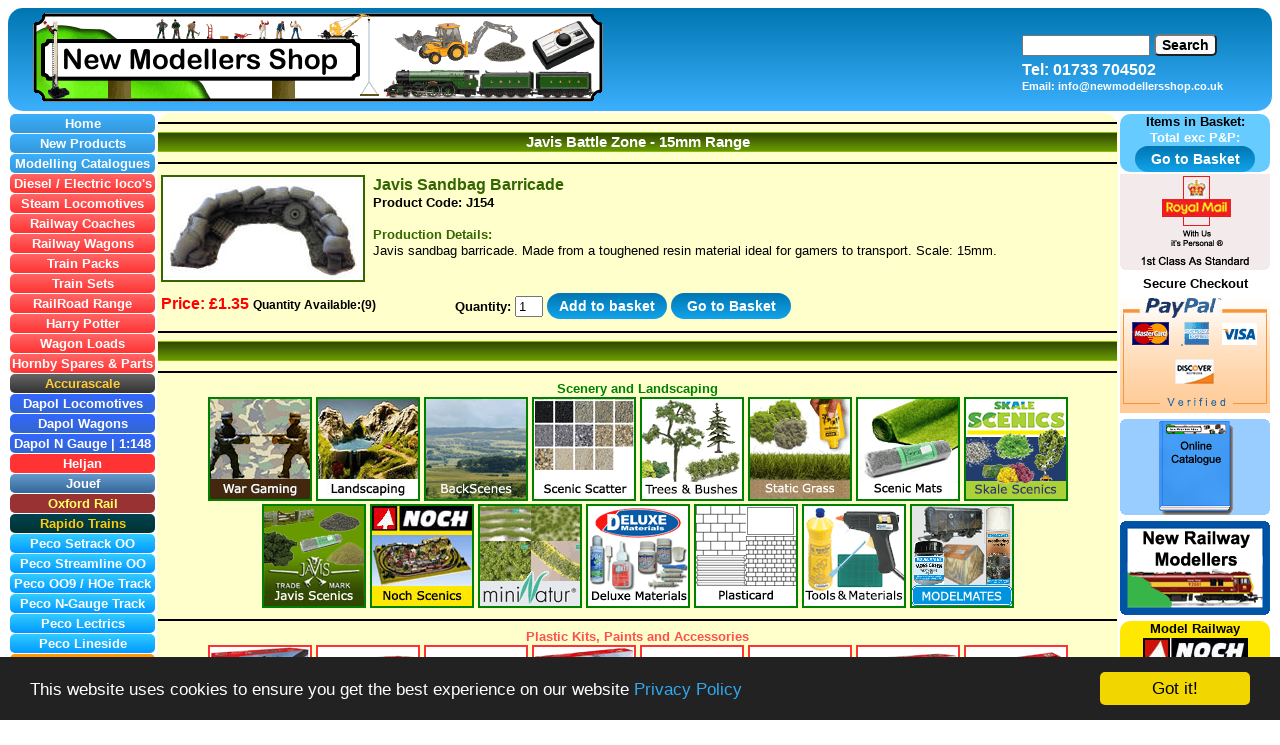

--- FILE ---
content_type: text/html
request_url: https://www.newmodellersshop.co.uk/Javis/j154_javis_battle_zone_sandbag_barricade_15mm.htm
body_size: 9575
content:
<!-- #BeginTemplate "../Template.dwt" -->
<!DOCTYPE html>
<html lang="en-GB">
<head>
<script src="https://remote.romancart.com/js/emailme.js" async></script>
<script src="https://remote.romancart.com/data.asp?storeid=46708&categoryid=150"></script>
<!-- #BeginEditable "Name" -->
<title>J154 - Javis Battle Zone Sandbag Barricade - 15mm</title>
<!-- #EndEditable -->
<meta http-equiv="content-type" content="text/html; charset=utf-8">
<link href="../nms-styles.css" rel="stylesheet" type="text/css">
<meta name="resource-type" content="document">
<meta name="distribution" content="global">
<meta name="author" content="New Modellers Shop Ltd">
<meta name="copyright" content="Copyright (c) - New Modellers Shop Ltd">
<!-- #BeginEditable "keywords" -->
<meta content="model, railway, shop, uk, model, trains, model railway, model railway layout, model railway scenery, model railway shops, model shops online, model train shop, uk model shops, model railway help, model railway layouts, modeller, modellers, HO, OO, oo gauge, advice, beginner, beginners, new, Hornby, Dapol, Heljan, hornby steam locomotives, hornby train sets, hornby trains, train sets, electric train sets, thomas train set, toy train sets, hornby thomas, train Packs, DMU, EMU, Electric, Diesel, Steam, hornby catalogue, hornby tts, hornby tts sound, DCC Ready, DCC Fitted, model railway accessories, Model Railway Track, hornby track packs, layout, Model railway layout, model railway controller, model train controller, model railway trasformer, model railway trasformer, DCC Controller, controller, point motors, lenz decoders, hornby decoders, tortoise, tortoise point motor, lighting, signals, points, DCC Controller, curve track, straight track, gaugemaster controller, gaugemaster, track train, Kato, kato unitrack, hornby tts, Skaledale, Superquick, knightwing, Noch buildings, model train station, model railway platform, Noch, mininatur, mininature, javis, model railway scenics, model railway grass, model trees, static grass, flock, foliage, scatter, cluster, clusters, gravel, rock, grass, tufts, blended, ground cover, ballast, trees, scenery, base board, scenic scatter, gaugemaster backscenes, id backscenes, model railway backscenes, noch models, Noch Figures, noch, Bridges, noch tunnels, noch buildings, Noch Landscaping, Laser Cut Minis, noch scenic scatter, noch static grass, noch trees, noch bushes, noch leaves, grass tufts, Noch N Gauge, Javis N gauge, Oxford Diecast N Gauge, deluxe materials, humbrol, solid water, scenic spray, roket, roket glue, scenic snow, snow, rust, scatter grip, adhesive, glue, kit, kits, , glue, filler, modelling tools, Scenic glue, oxford diecast, oxford diecast models, diecast, oxford, oxford diecast cars, oxford diecast buses, oxford diecast military, land rover models, diecast model cars, diecast model shop, Scale 1:76, electronics, model railway electronics, scalextric, scalextric cars, scalextric sets, scalextrics, scalextric Endurance cars, scalextric Rally cars, scalextric Road cars, cars, scalextric track, scalextric layout, scalextric scenery, scalextric electronics, scalextric controller,  scalextric hand controller, guide blades, scalextric tyres, scalextric pit stop, scalextric digital, Airfix, Revell, humbrol, airfix, models, humbrol paint, plastic kits, plastic models, starter kits, planes, boats, ships, helicopters, airfix quick build, model ship kits, acrylic paint, enamel paint, model paint, airbrush, airbrushing, glue, hornby spares, hornby spare, hornby spare motors, traction tyres, hornby motors, hornby couplings, hornby spares parts, hornby buffers," name="keywords">
<!-- #EndEditable -->
<!-- #BeginEditable "description" -->
<meta content="New Modellers Shop | Providing friendly advice for beginners. Tel: 01733 704502. A model railway shop / plastic kit model shop / scalextric slot car model shop. Stocking Model Railway wagons, coaches, carriages, electric diesel and steam Locomotives, power and control equiptment, point motors, Train sets and packs, scenery, signals switches and also stocking Scalextric Cars, Track, Trackside, Power and Control, tuning parts and much much more.... Designed for beginners to the hobby. Supplying model products along with reviews and advice. 00 gauge Hornby / Dapol / Heljan / Airfix / Noch / Revell / Humbrol / Scalextric / Lenz" name="description">
<!-- #EndEditable -->
<meta name="robots" content="index, follow">
<meta name="revisit-after" content="4 days">
<meta name="rating" content="general">
<meta name="generator" content="Microsoft Expression Web 4">
<meta name="viewport" content="width=device-width, initial-scale=1, maximum-scale=2">
<link href="https://www.newmodellersshop.co.uk/images/favicon.ico" rel="shortcut icon">
<link href="https://www.newmodellersshop.co.uk/images/animated_favicon1.gif" rel="icon" type="image/gif">
<meta name="HandheldFriendly" content="true"/>
<!-- Google Tag Manager -->
<script>(function(w,d,s,l,i){w[l]=w[l]||[];w[l].push({'gtm.start':
new Date().getTime(),event:'gtm.js'});var f=d.getElementsByTagName(s)[0],
j=d.createElement(s),dl=l!='dataLayer'?'&l='+l:'';j.async=true;j.src=
'https://www.googletagmanager.com/gtm.js?id='+i+dl;f.parentNode.insertBefore(j,f);
})(window,document,'script','dataLayer','GTM-MK67G44');</script>
<!-- End Google Tag Manager -->
<!-- #BeginEditable "head" -->
<!-- #EndEditable -->
<script src="../search.js"></script><!-- Search Mod -->
<meta name="referrer" content="no-referrer-when-downgrade"><!-- Continue Shopping -->
</head>
<body>
<!-- Google Tag Manager (noscript) -->
<noscript><iframe src="https://www.googletagmanager.com/ns.html?id=GTM-MK67G44" height="0" width="0" style="display:none;visibility:hidden"></iframe></noscript>
<!-- End Google Tag Manager (noscript) -->
<!-- #BeginEditable "body" -->
<script language="JavaScript" src="https://remote.romancart.com/data.asp?storeid=46708&categoryid=183"></script><!-- Battle Zone -->
<!-- #EndEditable -->
<div class="heading_div">
	<div class="heading_divl">
		<a href="https://www.newmodellersshop.co.uk">
		<img alt="New Modellers Shop Ltd - Hornby Model Railway Shop -  www.newmodellersshop.co.uk" class="img_heading" src="../images/heading.gif"></a></div>
		<div class="heading_divr">
		<div class="menu">
				<button id="idmenu" aria-label="menu" class="img_menu" onclick="myFunction()"></button>
			<!-- Site Search -->
			<div class="nms_search_box">	
				<form action="javascript:validateST()" class="nms_search_form">
				<input type="text" id="sbox" value="" aria-label="Search" style="width:120px">
				<input class="btn_search" type="submit" value="Search">
				</form>
				<p class="nms_telephone">Tel: 01733 704502</p>
				<p class="nms_email">Email: info@newmodellersshop.co.uk</p>
			</div>
			<!--Site Search End-->
		</div>
	</div>
</div>
<table class="table">
	<tr>
		<td class="template_left_new" id="menu">
		<a href="../index.html"><div class="btn_blue">Home</div></a>
		<a href="../new-products.htm"><div class="btn_blue">New Products</div></a>
		<a href="../Model%20Railway/modelling_catalogues.htm"><div class="btn_blue">Modelling Catalogues</div></a>
		<a href="../Model%20Railway/disel%20electric%20locomotives.htm"><div class="btn_red">Diesel / Electric loco's</div></a>
		<a href="../Model%20Railway/Steam%20Locomotives.htm"><div class="btn_red">Steam Locomotives</div></a>
		<a href="../Model%20Railway/Coaches.htm"><div class="btn_red">Railway Coaches</div></a>
		<a href="../Model%20Railway/Wagons.htm"><div class="btn_red">Railway Wagons</div></a>
		<a href="../Model%20Railway/Train%20Packs.htm"><div class="btn_red">Train Packs</div></a>
		<a href="../Model%20Railway/Train%20Sets.htm"><div class="btn_red">Train Sets</div></a>
		<a href="../Model%20Railway/hornby-railroad-range.htm"><div class="btn_red">RailRoad Range</div></a>
		<a href="../Model%20Railway/harry_potter.htm"><div class="btn_red">Harry Potter</div></a>
		<a href="../Model%20Railway/scenery-wagon-loads.htm"><div class="btn_red">Wagon Loads</div></a>
		<a href="../hornby_spares.htm"><div class="btn_red">Hornby Spares &amp; Parts</div></a>
		<a href="../accurascale.html"><div class="btn_acc">Accurascale</div></a>		
		<a href="../dapol-locomotives.htm"><div class="btn_dapol">Dapol Locomotives</div></a>
		<a href="../dapol-wagons.htm"><div class="btn_dapol">Dapol Wagons</div></a>
		<a href="../n_gauge.htm"><div class="btn_dapol">Dapol N Gauge | 1:148</div></a>
		<a href="../heljan.htm"><div class="btn_heljan">Heljan</div></a>
		<a href="../Model%20Railway/jouef.htm"><div class="btn_jouef">Jouef</div></a>
		<a href="../oxford_rail.html"><div class="btn_ox_rail">Oxford Rail</div></a>
		<a href="../rapido-trains.html"><div class="btn_rt">Rapido Trains</div></a>
		<a href="../peco-setrack-oo-ho.html"><div class="btn_peco">Peco Setrack OO</div></a>
		<a href="../peco-streamline-oo-ho-code-100.html"><div class="btn_peco">Peco Streamline OO</div></a>
		<a href="../peco-setrack-oo9-hoe.html"><div class="btn_peco">Peco OO9 / HOe Track</div></a>
		<a href="../peco-setrack-n-gauge-code-80.html"><div class="btn_peco">Peco N-Gauge Track</div></a>
		<a href="../peco-lectrics.html"><div class="btn_peco">Peco Lectrics</div></a>
		<a href="../peco-lineside.html"><div class="btn_peco">Peco Lineside</div></a>
		<a href="../Model%20Railway/power%20and%20control.htm"><div class="btn_orange">Power And Control</div></a>
		<a href="../sound.html"><div class="btn_orange">Hornby Digital Sound TXS</div></a>
		<a href="../Model%20Railway/dcc_digital_command_control.htm"><div class="btn_orange">DCC Control</div></a>
		<a href="../Model%20Railway/Track.htm"><div class="btn_orange">Railway Track</div></a>
		<a href="../Model%20Railway/track-points.htm"><div class="btn_orange">Railway Points</div></a>
		<a href="../Model%20Railway/track-mats.htm"><div class="btn_orange">Track Mats</div></a>
		<a href="../Model%20Railway/track-mats.htm"><div class="btn_orange">Track Packs</div></a>
		<a href="../Model%20Railway/track-mats.htm#building_packs"><div class="btn_orange">Building Packs</div></a>
		<a href="../Model%20Railway/track-accessories.htm"><div class="btn_orange">Track Accessories</div></a>
		<a href="../kato_track.html"><div class="btn_kato">KATO Track OO/HO</div></a>
		<a href="../gaugemaster.htm"><div class="btn_orange">Gaugemaster</div></a>
		<a href="../lighting.html"><div class="btn_orange">Model Lighting</div></a>
		<a href="../train-tech.html"><div class="btn_orange">Train-Tech</div></a>
		<a href="../traintronics.htm"><div class="btn_orange">TrainTronics</div></a>
		<a href="../Model%20Railway/operating-accessories.htm"><div class="btn_orange">Operational Sets</div></a>
		<a href="../tortoise_point_motor.htm"><div class="btn_orange">Tortoise Point Motors</div></a>
		<a href="../dcc_concepts.html"><div class="btn_orange">DCC Concepts</div></a>
		<a href="../lenz.htm"><div class="btn_lenz">Digital Plus by Lenz</div></a>
		<a href="../Model%20Railway/Scenery.htm"><div class="btn_green">Model Scenery</div></a>
		<a href="../Model%20Railway/scenery-town-scenery.htm"><div class="btn_green">Town Scenery</div></a>
		<a href="../Model%20Railway/scenery-lineside-structures.htm"><div class="btn_green">Lineside Structures</div></a>
		<a href="../fordhampton.htm"><div class="btn_green">Fordhampton Kits</div></a>
		<a href="../model-scene.html"><div class="btn_green">ModelScene</div></a>
		<a href="../4ground.htm"><div class="btn_green">4Ground Model Kits</div></a>
		<a href="../art_printers.html"><div class="btn_green">Art Printers Building Kits</div></a>
		<a href="../superquick.htm"><div class="btn_green">Superquick Card Kits</div></a>
		<a href="../barleycorn.htm"><div class="btn_green">Barleycorn Card Kits</div></a>
		<a href="../oxford_structures.htm"><div class="btn_green">Oxford Structures</div></a>
		<a href="../Model%20Railway/scenery-people-and-animals.htm"><div class="btn_green">People &amp; Animals</div></a>
		<a href="../landscaping.htm"><div class="btn_green">Landscaping</div></a>
		<a href="../backscenes.htm"><div class="btn_green">BackScenes</div></a>
		<a href="../Model%20Railway/scenery-colour-scatter.htm"><div class="btn_green">Modelling Scatter</div></a>
		<a href="../Model%20Railway/scenery-trees-and-bushes.htm"><div class="btn_green">Trees And Bushes</div></a>
		<a href="../Model%20Railway/scenery-skalescenics.htm"><div class="btn_green">Skale Scenics</div></a>
		<a href="../javis_scenics.htm"><div class="btn_green">Javis Scenics</div></a>
		<a href="../p_and_d_marsh.html"><div class="btn_green">P &amp; D Marsh</div></a>
		<a href="../wwscenics.html"><div class="btn_green">War World Scenic's</div></a>
		<a href="../wargames.html"><div class="btn_green">War Gaming</div></a>
		<a href="../noch.htm"><div class="btn_noch">Noch Scenics</div></a>
		<a href="../noch_bridges.html"><div class="btn_noch">Noch Bridges</div></a>
		<a href="../noch_buildings.html"><div class="btn_noch">Noch Buildings</div></a>
		<a href="../noch_figures.html"><div class="btn_noch">Noch Figures</div></a>
		<a href="../noch_landscaping.html"><div class="btn_noch">Noch Landscaping</div></a>
		<a href="../noch_laser_cut_minis.html"><div class="btn_noch">Noch Laser Cut Minis</div></a>
		<a href="../noch_scenic_glues.html"><div class="btn_noch">Noch Scenic Glue</div></a>
		<a href="../noch_scenic_scatter.html"><div class="btn_noch">Noch Scenic Scatter</div></a>
		<a href="../noch_static_grass.html"><div class="btn_noch">Noch Static Grass</div></a>
		<a href="../noch_textured_sheets.html"><div class="btn_noch">Noch Textured Sheets</div></a>
		<a href="../noch_themed_scenery_kits.html"><div class="btn_noch">Noch Themed Kits</div></a>
		<a href="../noch_trees_and_bushes.html"><div class="btn_noch">Noch Trees &amp; Bushes</div></a>
		<a href="../noch_tufts.html"><div class="btn_noch">Noch Grass Tufts</div></a>
		<a href="../faller.html"><div class="btn_green">Faller Scenics</div></a>
		<a href="../preiser.html"><div class="btn_green">Preiser Figures</div></a>
		<a href="../mininatur.htm"><div class="btn_mini">miniNatur Scenics</div></a>
		<a href="../static-grass.htm"><div class="btn_green">Static Grass</div></a>
		<a href="../scenic_mats.htm"><div class="btn_green">Scenic Mats</div></a>
		<a href="../albion_alloys.html"><div class="btn_green">Albion Alloys Metal</div></a>
		<a href="../deluxe_materials.htm"><div class="btn_green">Deluxe Materials</div></a>
		<a href="../plasticard.htm"><div class="btn_green">Plasticard</div></a>
		<a href="../plastruct.html"><div class="btn_green">Plastruct</div></a>
		<a href="../dapol-kits.htm"><div class="btn_dapol">Dapol Plastic Kits</div></a>
		<a href="../knightwing_metal.htm"><div class="btn_kw">Knightwing Metal Kits</div></a>
		<a href="../knightwing.htm"><div class="btn_kw">Knightwing Plastic Kits</div></a>
		<a href="../parkside.htm"><div class="btn_peco">Parkside Plastic Kits</div></a>
		<a href="../ratio-plastic-models.html"><div class="btn_peco">Ratio Plastic Kits</div></a>
		<a href="../wills-kits.html"><div class="btn_peco">Wills Plastic Kits</div></a>
		<a href="../oxford-diecast.htm"><div class="btn_ox">Oxford Diecast</div></a>		
		<a href="../diecast_model_cars.htm"><div class="btn_ox">Diecast Cars</div></a>
		<a href="../diecast_model_4x4.htm"><div class="btn_ox">Diecast 4x4 &amp; SUV</div></a>
		<a href="../diecast_model_vans.htm"><div class="btn_ox">Diecast Vans</div></a>
		<a href="../diecast_model_lorrys.htm"><div class="btn_ox">Diecast Lorries / HGV's</div></a>
		<a href="../diecast_model_buses.htm"><div class="btn_ox">Diecast Buses</div></a>
		<a href="../diecast_model_emergency_services.htm"><div class="btn_ox">Emergency Vehicles</div></a>
		<a href="../diecast_model_agri_construction.htm"><div class="btn_ox">Agri &amp; Construction</div></a>
		<a href="../diecast_military.htm"><div class="btn_ox">Military Vehicles</div></a>
		<a href="../stobart.html"><div class="btn_ox">Eddie Stobart Models</div></a>
		<a href="../corgi.htm"><div class="btn_ox">Corgi</div></a>
		<a href="../diecast_model_n-gauge.htm"><div class="btn_dgreen">N-Gauge - Diecast</div></a>
		<a href="../kato_track_n-gauge_trains.html"><div class="btn_dgreen">N-Gauge - Kato Trains</div></a>
		<a href="../kato_track_n-gauge.html"><div class="btn_dgreen">N-Gauge - Kato Track</div></a>
		<a href="../kestrel_designs_kits.html"><div class="btn_dgreen">N-Gauge - Kestrel Kits</div></a>
		<a href="../noch_n-gauge.html"><div class="btn_dgreen">N-Gauge - Noch</div></a>
		<a href="../n_gauge_scenery.html"><div class="btn_dgreen">N-Gauge -
		<a href="../p_and_d_marsh_n-gauge.html">P &amp; D Marsh</a></div></a>
		<a href="../n_gauge_scenery.html"><div class="btn_dgreen">N-Gauge - Scenics</div></a>
		<a href="../Electronic%20Components.htm"><div class="btn_yellow">Electronics</div></a>
		<a href="../electronic-lights.htm"><div class="btn_yellow">Lights</div></a>
		<a href="../electronic-switches.htm"><div class="btn_yellow">Switches</div></a>
		<a href="../electronics%20-%20wire.htm"><div class="btn_yellow">Wire &amp; Connectors</div></a>
		<a href="../electronics-shrink-wrap.htm"><div class="btn_yellow">Shrink Wrap</div></a>
		<a href="../electronics-motors.htm"><div class="btn_yellow">Motors &amp; Gears</div></a>
		<a href="../Tools%20And%20Materials.htm"><div class="btn_yellow">Tools &amp; Materials</div></a>
		<a href="../expo_tools_cutters_pliers.htm"><div class="btn_expo">Cutters &amp; Pliers</div></a>
		<a href="../expo_tools_files.htm"><div class="btn_expo">Files</div></a>
		<a href="../expo_tools_hammers.htm"><div class="btn_expo">Hammers</div></a>
		<a href="../expo_tools_hand_drills.htm"><div class="btn_expo">Hand Drills</div></a>
		<a href="../expo_tools_handling_tools.htm"><div class="btn_expo">Handling Tools / Claps</div></a>
		<a href="../expo_tools_knives_saws.htm"><div class="btn_expo">Knives &amp; Saws</div></a>
		<a href="../expo_tools_magnifiers.htm"><div class="btn_expo">Magnifiers</div></a>
		<a href="../expo_tools_measuring_tools.htm"><div class="btn_expo">Measuring Tools</div></a>
		<a href="../expo_tools_rotary_tools.htm"><div class="btn_expo">Rotary Tools</div></a>
		<a href="../expo_tools_screwdrivers.htm"><div class="btn_expo">Screwdrivers</div></a>
		<a href="../expo_tools_spanners.htm"><div class="btn_expo">Spanners</div></a>
		<a href="../expo_tools_other_tools.htm"><div class="btn_expo">Other Tools</div></a>
		<a href="../scalextric/scalextric-race-sets.htm"><div class="btn_sxc">Scalextric Race Sets</div></a>
		<a href="../scalextric/scalextric-cars.htm"><div class="btn_sxc">Scalextric Cars</div></a>
		<a href="../scalextric/scalextric-endurance-cars.htm"><div class="btn_sxc">Endurance Cars</div></a>
		<a href="../scalextric/scalextric-rally-cars.htm"><div class="btn_sxc">Rally Cars</div></a>
		<a href="../scalextric/scalextric-road-cars.htm"><div class="btn_sxc">Road Cars</div></a>
		<a href="../scalextric/scalextric-single-seater-cars.htm"><div class="btn_sxc">Single Seater Cars</div></a>
		<a href="../scalextric/scalextric-touring-cars.htm"><div class="btn_sxc">Touring Cars</div></a>
		<a href="../scalextric/scalextric-usa-cars.htm"><div class="btn_sxc">Classic Cars</div></a>
		<a href="../scalextric/scalextric-track.htm"><div class="btn_sxc">Scalextric Track</div></a>
		<a href="../scalextric/scalextric-trackside.htm"><div class="btn_sxc">Scalextric Trackside</div></a>
		<a href="../scalextric/scalextric-digital.htm"><div class="btn_sxc">Scalextric Digital</div></a>
		<a href="../scalextric/scalextric-power-control.htm"><div class="btn_sxc">Scalextric Control</div></a>
		<a href="../scalextric/scalextric-parts-accessories.htm"><div class="btn_sxc">Scalextric Parts</div></a>
		<a href="../airfix.htm"><div class="btn_red">Airfix Plastic Kits</div></a>
		<a href="../airfix_military_aircraft.htm"><div class="btn_red">Military Aircraft (-1950)</div></a>
		<a href="../airfix_military_aircraft_1951-present.htm"><div class="btn_red">Military Aircraft (1951+)</div></a>
		<a href="../airfix_civil_airliners.htm"><div class="btn_red">Civil Aircraft</div></a>
		<a href="../airfix_helicopters.htm"><div class="btn_red">Helicopters</div></a>
		<a href="../airfix_military_vehicles.htm"><div class="btn_red">Military Vehicles Tanks</div></a>
		<a href="../airfix_ships.htm"><div class="btn_red">Ships</div></a>
		<a href="../airfix_dioramas.htm"><div class="btn_red">Dioramas</div></a>
		<a href="../airfix_figures.htm"><div class="btn_red">Figures</div></a>
		<a href="../airfix_cars.htm"><div class="btn_red">Cars</div></a>
		<a href="../airfix_themed_collections.htm"><div class="btn_red">Airfix Themed Packs</div></a>
		<a href="../humbrol.htm"><div class="btn_red">Humbrol Paints</div></a>
		<a href="../airfix_quick_build.htm"><div class="btn_red">Airfix Quick Build</div></a>
		<a href="../revell.htm"><div class="btn_ox">Revell Plastic Kits</div></a>
		<a href="../gift.html"><div class="btn_blue">Gift Vouchers</div></a>
		<a href="../sitemap.htm"><div class="btn_blue">* SiteMap *</div></a>
		<a href="../Links.htm"><div class="btn_blue">Links</div></a>
		<a href="../Terms%20and%20Conditions.htm"><div class="btn_blue">Terms and Conditions</div></a>
		<a href="../privacy.html"><div class="btn_blue">Privacy Policy</div></a>
		<a href="../weee.htm"><div class="btn_blue">WEEE Regulations</div></a>
		<a href="../Contacts.htm"><div class="btn_blue">Contact Us</div></a><br>
	<div class="btn_red">Model Resources</div>
		<a href="https://www.newrailwaymodellers.co.uk"><div class="btn_blue">Railway Advice</div></a>
		<a href="https://www.newslotcarmodellers.co.uk"><div class="btn_blue">Scalextric Advice</div></a>
		<a href="https://www.newrailwaymodellers.co.uk/harry-potter.htm"><div class="btn_blue">Harry Potter</div></a>
		<a href="https://www.newrailwaymodellers.co.uk/thomas.htm"><div class="btn_blue">Thomas</div></a>
		<a href="https://www.railwaypictures.co.uk"><div class="btn_blue">Railway Pictures</div></a>
		<a href="https://www.newrailwaymodellers.co.uk/Forums/"><div class="btn_blue">Railway Forums</div></a>
		<a href="https://www.newrailwaymodellers.co.uk/rolling_stock.htm"><div class="btn_blue">Railway Reviews</div></a>
<br>
	<div class="template_blue">
		<p class="nms_black_bold">Train Packs</p>
			<a href="https://www.newmodellersshop.co.uk/railroad/r3086_lner_flying_scotsman_a3.htm">
		<img alt="Flying Scotsman Steam Locomotive - R3086" class="pictures_none" height="97" width="130" src="../images/Ads/r3086_class_a1_lner_flying_scotsman_front_small.jpg"></a>
			<a href="https://www.newmodellersshop.co.uk/railroad/r3086_lner_flying_scotsman_a3.htm" class="nms_black_bold">Flying Scotsman LNER Steam Loco</a>
		<p class="nms_red_bold">Price: £<script>document.write(roc_rdd_price_TR3086);</script></p>
		<p class="nms_black_bold">Model Railway Shop</p>
	</div>
	<div class="template_blue-sx">
		<p class="nms_yellow_bold">
		<a href="../scalextric/Scalextric.htm" target="_parent">Scalextric Cars</a></p>
		<a href="https://www.newmodellersshop.co.uk/scalextric_cars/c4165_bmw_330i_m-sport_police_car.htm"><img alt="C4165 - Scalextric BMW 330i M-Sport - Police Car" class="pictures_centre pictures_none" src="https://www.newmodellersshop.co.uk/images/Ads/c4165.jpg" height="90" width="130"></a>
		<a href="https://www.newmodellersshop.co.uk/scalextric_cars/c4165_bmw_330i_m-sport_police_car.htm" class="nms_black_bold">BMW 330i M-Sport - Police Car</a>
		<p class="nms_red_bold">Price: £<script>document.write(roc_rdd_price_TC4165);</script></p>
		<a href="../scalextric/Scalextric.htm" class="nms_yellow_bold">Scalextric Shop</a>
	</div>
</td>
<td class="template_centre_table">
<!-- #BeginEditable "Content" -->
			<hr>
				<p class="javisbar">Javis Battle Zone - 15mm Range</p>					
				<hr>
				<table class="table">
					<tr>
						<td class="cls">
						<a href="../images/javis/j154.jpg" target="_blank">
						<img alt="Javis Battle Zone Sandbag Barricade - J154" class="pictures_javis" src="../images/javis/j154_small.jpg" xthumbnail-orig-image="../images/javis/j154.jpg" height="103" width="200"></a>
						</td>
						<td class="cr">
						<h1 class="javis_heading">Javis Sandbag Barricade</h1>
						<p class="product_code">Product Code: J154</p>
						<p class="javis_subheading">&nbsp;</p>
						<p class="javis_subheading">Production Details:</p>
						<p class="javis_text">Javis sandbag barricade. Made from a toughened resin 
						material ideal for gamers to transport. Scale: 15mm.</p>
						</td>
					</tr>
				</table>
				<table>
					<tr>
						<td class="leftpricecell">
						<span class="price">Price: £<script language="JavaScript">document.write(roc_rdd_price_J154);</script></span>
						<span class="quantity-av">Quantity Available:(<script language="JavaScript">document.write(roc_rdd_stock_J154);</script>)</span><br>
						<span class="notavaliable"><script language="JavaScript">document.write(roc_rdd_notavailable_J154);</script></span>
						<span class="emailme"><script language="JavaScript">document.write(roc_rdd_emailme_J154);</script></span>
						</td>
						<td class="rightpricecell">
						<form action="https://secure.romancart.com/cart.asp" method="post">
							<input name="itemcode" type="hidden" value="J154">
							<input name="storeid" type="hidden" value="46708">
							<p class="quantity">Quantity: 
							<input name="quantity" size="1" style="width: 20px" type="text" value="1">
							<input class="btn-atb" type="submit" value="Add to basket">
							<input class="btn-atb" onclick="location='https://secure.romancart.com/cart.asp?storeid=46708'" type="button" value=" Go to Basket ">
						</p>
						</form>
						</td>
					</tr>
				</table>
				<hr>
				<p class="javisbar">&nbsp;</p>					
			<hr>
				<a name="scenery-landscaping"></a>
<h2 class="nms_green_bold">Scenery and Landscaping</h2>
<p class="nms_centre_bold">
<a href="../wargames.html"><img alt="War Games | War Gaming | Battle Zone | War Zone Buildings, Ruins, Bridges, Scenery " class="pictures_scenery" height="100" src="../images/buttons/war_gaming.jpg" width="100"></a><a href="../landscaping.htm">
<img alt="Model Railway Shop - Model Railway Layout Landscaping - Gravel, Rocks, Model Rock, Hills, Tunnels, Water" class="pictures_scenery" height="100" src="../images/buttons/landscaping.jpg" width="100"></a>
<a href="../backscenes.htm">
<img alt="BackScenes for model railway layouts and model dioramas" class="pictures_scenery" height="100" src="../images/buttons/backscene.gif" width="100"></a>
<a href="../Model%20Railway/scenery-colour-scatter.htm">
<img alt="Model Railway Shop - Hornby Model Railway Scenery - Colour Scatter - includes fine granit scatter, earth brown scatter, meadow grass scatter, coal ballast scatter" class="pictures_scenery" height="100" src="../images/buttons/scatter-button-small.gif" width="100"></a>
<a href="../Model%20Railway/scenery-trees-and-bushes.htm">
<img alt="Model Railway Shop - Hornby Model Railway Scenery - Trees and Bushes - includes dark and light green trees, dark green lichen, light green lichen " class="pictures_scenery" height="100" src="../images/buttons/trees_and_bushes.gif" width="100"></a>
<a href="../static-grass.htm">
<img alt="Static Grass - Model Scenic Grass - Hairy Grass Mats" class="pictures_scenery" height="100" src="../images/buttons/static-grass.gif" width="100"></a>
<a href="../scenic_mats.htm">
<img alt="Scenic Mats - Scatter Mats - Ballast, Grass, Ground Cover, Static Grass Mats" class="pictures_scenery" height="100" src="../images/buttons/scenic-mats.gif" width="100"></a>
<a href="../Model%20Railway/scenery-skalescenics.htm">
<img alt="Model Railway Shop - Hornby Model Railway SkaleScenics - Gravel, Trees, Grass, Bushes, Ground Cover, Rocks" class="pictures_scenery" height="100" src="../images/buttons/skalescenics-button.gif" width="100"></a>
<a href="../javis_scenics.htm">
<img alt="Javis Scenics - Scenic Mats, Scatter Mats, Ballast, Grass, Ground Cover, Static Grass Mats, Lichen, Hedge Foliage, Tree Foliage, Trees , Walls, Tunnels " class="pictures_scenery" height="100" src="../images/buttons/javis.gif" width="100"></a>
<a href="../noch.htm">
<img alt="Noch - Model Railway Scenics" class="pictures_scenery" height="100" src="../images/buttons/noch.jpg" width="100">
</a><a href="../mininatur.htm">
<img alt="miniNatur - The Link To Nature - Grass, Tufts, Mats, Flowers" class="pictures_scenery" height="100" src="../images/buttons/mininatur.gif" width="100"></a>
<a href="../deluxe_materials.htm">
<img alt="Model Railway Shop - Deluxe Materials - Model Railway Glue, Snow, Scenic Water, Rust" class="pictures_scenery" height="100" src="../images/buttons/deluxe_materials.gif" width="100"></a>
<a href="../plasticard.htm">
<img alt="Model Railway Shop - Plasticard - Brick Flemish Bond, English Bond, Plastic Building Card, Paving Stone" class="pictures_scenery" height="100" src="../images/buttons/plasticard.gif" width="100"></a>
<a href="../Tools%20And%20Materials.htm">
<img alt="Model Railway shop - Tools And Materials - solder, glue, glue gun, glue sticks, craft knife, cutting mats, glue spreader" class="pictures_scenery" height="100" src="../images/buttons/tools-and-materials-button-.gif" width="100"></a>
<a href="../modelmates.htm">
<img alt="Modelmates dye solution and sprays" class="pictures_scenery" height="100" src="../images/buttons/modelmates.gif" width="100"></a></p>
<hr>
<h2 class="nms_red_bold">Plastic Kits, Paints and Accessories</h2>
<p class="nms_centre_bold">
<a href="../airfix_military_aircraft.htm">
<img alt="Airfix Plastic Kits - Military Aircraft - Spitfire, Lancaster, Hurricane, Mustang, WW2," class="pictures_airfix" height="100" src="../images/buttons/airfix_military_aircraft_1914-1950.gif" style="border: 2px solid #FF3333" width="100"></a>
<a href="../airfix_military_aircraft_1951-present.htm">
<img alt="Airfix Plastic Kits - Military Aircraft 1950 - Present - Harrier, Euro Fighter, Jet Aircraft, Modern" class="pictures_airfix" height="100" src="../images/buttons/airfix_military_aircraft_1950-present.gif" width="100"></a>
<a href="../airfix_civil_airliners.htm">
<img alt="Airfix Plastic Kits – Civil Aircraft – Concord, Fokker, Lockheed Super Constellation" class="pictures_airfix" height="100" src="../images/buttons/airfix_civil_aircraft.gif" width="100"></a>
<a href="../airfix_helicopters.htm">
<img alt="Airfix Plastic Kits – Helicopters – Westland Lynx, Boeing Apache Longbow, Boeing Chinook, Westland Sea King" class="pictures_airfix" height="100" src="../images/buttons/airfix_helicopters.gif" width="100"></a>
<a href="../airfix_military_vehicles.htm">
<img alt="Airfix Plastic Kits – Military Vehicles – Tanks, Trucks, Lorries, Jeeps, Rang Rover, Tankers, Armoured Personnel Carriers," class="pictures_airfix" height="100" src="../images/buttons/airfix_military_vehicles.gif" width="100"></a>
<a href="../airfix_ships.htm">
<img alt="Airfix Plastic Kits – Ships – HMS Royal Navy, Hood, Nelson, Bismarck, Victorious, Belfast, Iron Duke, Illustrious, HMS Victory, RNLI, Cutty Sark" class="pictures_airfix" height="100" src="../images/buttons/airfix_ships.gif" width="100"></a>
<a href="../airfix_dioramas.htm">
<img alt="Airfix Plastic Kits – Dioramas – Waterloo, D-Day, RAF Control Tower, Forward Command Post, Jungle Outpost, Refuelling Set, Emergency Set, Refuelling Set" class="pictures_airfix" height="100" src="../images/buttons/airfix_dioramas.gif" width="100"></a>
<a href="../airfix_figures.htm">
<img alt="Airfix Plastic Kits – Figures – Waterloo, British, German, American, Italian, Romans, Gurkhas, Japanese, Soldiers, Army, Infantry, Paratroopers, WW2, WW1" class="pictures_airfix" height="100" src="../images/buttons/airfix_figures.gif" width="100"></a>
<a href="../airfix_cars.htm">
<img alt="Airfix Cars" class="pictures_airfix" height="100" src="../images/buttons/airfix_cars.gif" width="100"></a>
<a href="../airfix_themed_collections.htm">
<img alt="Airfix Plastic Kits – Themed Collections – Doctor Who, Wallace and Gromit, Shaun The Sheep. Battle of Britain, D-Day, Waterloo" class="pictures_airfix" height="100" src="../images/buttons/airfix_themed_collections.gif" width="100"></a>
<a href="../Model%20Railway/humbrol-rail-colours.htm">
<img alt="Humbrol Rail Colours - Water Based Acrylic Model Railway Paints with Matt Finish" class="pictures_airfix" height="100" src="../images/buttons/humbrol_rail_colours.gif" width="100"></a>
<a href="../humbrol.htm">
<img alt="Humbrol - Paints and Accessories - Brushes, Paint, Filler, Glue, Tools" class="pictures_airfix" height="100" src="../images/humbrol/humbrol-button.gif" width="100"></a>
</p>
<hr>
<!-- #EndEditable -->
</td>
<td class="template_right">
	<div class="template_basket">
		<p class="nms_black_bold">Items in Basket:<script src="https://secure.romancart.com/cartinfo.asp?storeid=46708&amp;type=1"></script></p>
		<p class="nms_white_bold">Total exc P&amp;P:<script src="https://secure.romancart.com/cartinfo.asp?storeid=46708&amp;type=5"></script></p>
		<p class="nms_centre_bold"><input class="btn-atb" onclick="location='https://secure.romancart.com/cart.asp?storeid=46708'" type="button" value=" Go to Basket "></p>
	</div>
		<img alt="Royal Mail 1st Class" class="nms_black_bold" height="96" src="../images/buttons/royalmail-shop.gif" width="150">
	<p class="nms_black_bold">Secure Checkout</p>
		<img alt="PayPal - make fast, easy and secure payments." class="pictures_none" src="../images/buttons/paypal-shop.gif" height="120" width="150">
<br>
	<a href="../sitemap.htm">
	<img alt="New Modellers Shop Catalogue - click here to open (Model Railway, Scalextric Slot Cars, Airfix, Humbrol)" class="pictures_none" height="96" src="../images/buttons/catalogue-shop-bg.gif" width="150"></a>
<br>
	<a href="https://www.newrailwaymodellers.co.uk">
	<img alt="New Railway Modellers - www.newrailwaymodellers.co.uk - The model railway website dedicated to beginners and those returning to the hobby, with basic and advanced model railway information on all aspects of the model railway hobby." class="pictures_none" height="94" src="../images/nrm-logo.gif" width="150"></a>
	<div class="template_noch">
		<p class="nms_black_bold">Model Railway</p>
			<a href="../noch.htm">
		<img alt="Noch Model Railway Scenery - Scenic's" class="pictures_none" src="../images/noch/noch_logo.jpg" height="26" width="105"></a>
			<a href="https://www.newmodellersshop.co.uk/noch/n05180_noch_tunnel_curved_double_track.htm">
		<img alt="N05180 - Noch - Curved Tunnel, Double Track" class="pictures_noch" src="../images/Ads/05180_small.jpg" height="95" width="120"></a>
			<a href="https://www.newmodellersshop.co.uk/noch/n05180_noch_tunnel_curved_double_track.htm" class="nms_black_bold">Noch - Tunnel</a>
		<p class="nms_red_bold">Price: £<script>document.write(roc_rdd_price_TN05180);</script></p>
			<a href="https://www.newmodellersshop.co.uk/noch/n60112_gras-master_3.htm">
		<img  src="../images/Ads/60135_small.jpg" class="pictures_noch" alt="N60135 - Noch Gras-Master 2.0 - Electrostatic Flocking Device" height="79" width="120"></a>
			<a href="https://www.newmodellersshop.co.uk/noch/n60112_gras-master_3.htm" class="nms_black_bold">Noch Gras-Master 3.0 PROFI</a>
		<p class="nms_red_bold">Price: £<script>document.write(roc_rdd_price_TN60112);</script></p>
			<a href="https://www.newmodellersshop.co.uk/noch/n26806_noch_hobby_trees_spring.htm">
		<img src="../images/noch/26806_small_small.jpg" class="pictures_noch" alt="N26806 - Noch - Hobby Trees - Spring 5-9cm (25)" height="65" width="120"></a>
			<a href="https://www.newmodellersshop.co.uk/noch/n26806_noch_hobby_trees_spring.htm" class="nms_black_bold">Noch Spring Trees</a>
			<a href="https://www.newmodellersshop.co.uk/noch/n26806_noch_hobby_trees_spring.htm" class="nms_black_bold">Spring (25 Pack)</a>
		<p class="nms_red_bold">Price: £<script>document.write(roc_rdd_price_TN26806);</script></p>
		<p class="nms_black_bold">Noch Scenics Shop</p>
	</div>
	<div class="template_green">
			<p class="nms_black_bold"><a href="https://www.newmodellersshop.co.uk/Model%20Railway/track-mats.htm">Hornby Trakmat</a></p>
			<a href="https://www.newmodellersshop.co.uk/Model%20Railway/track-mats.htm#pack-a">
			<img alt="Hornby Model Railway Extension Track Pack A - R8221" class="pictures_centre pictures_none" src="../images/Ads/r8221-track-pack-extension-pack-a.gif" height="56" width="130"></a>
			<p class="nms_centre_bold"><a href="https://www.newmodellersshop.co.uk/Model%20Railway/track-mats.htm#pack-a">Hornby Extension Track Pack A</a></p>
			<p class="nms_red_bold">Price: £<script>document.write(roc_rdd_price_TR8221);</script></p>
			<a href="https://www.newmodellersshop.co.uk/Model%20Railway/track-mats.htm#pack-b">
			<img alt="Hornby Model Railway Extension Track Pack B - R8222" class="pictures_centre pictures_none" src="../images/Ads/r8222-track-pack-extension-pack-b.gif" height="56" width="130"></a>
			<p class="nms_centre_bold"><a href="https://www.newmodellersshop.co.uk/Model%20Railway/track-mats.htm#pack-b">Hornby Extension Track Pack B</a></p>
			<p class="nms_red_bold">Price: £<script>document.write(roc_rdd_price_TR8222);</script></p>
			<a href="https://www.newmodellersshop.co.uk/Model%20Railway/track-mats.htm#pack-c">
			<img alt="Hornby Model Railway Extension Track Pack C - R8223" class="pictures_centre pictures_none" src="../images/Ads/r8223-track-pack-extension-pack-c.gif" height="56" width="130"></a>
			<p class="nms_centre_bold"><a href="https://www.newmodellersshop.co.uk/Model%20Railway/track-mats.htm#pack-c">Hornby Extension Track Pack C</a></p>
			<p class="nms_red_bold">Price: £<script>document.write(roc_rdd_price_TR8223);</script></p>
			<a href="https://www.newmodellersshop.co.uk/Model%20Railway/track-mats.htm#pack-d">
			<img alt="Hornby Model Railway Extension Track Pack D - R8224" class="pictures_centre pictures_none" src="../images/Ads/r8224-track-pack-extension-pack-d.gif" height="93" width="130"></a>
			<p class="nms_centre_bold"><a href="https://www.newmodellersshop.co.uk/Model%20Railway/track-mats.htm#pack-d">Hornby Extension Track Pack D</a></p>
			<p class="nms_red_bold">Price: £<script>document.write(roc_rdd_price_TR8224);</script></p>
			<a href="https://www.newmodellersshop.co.uk/Model%20Railway/track-mats.htm#pack-e">
			<img alt="Hornby Model Railway Extension Track Pack E - R8225" class="pictures_centre pictures_none" src="../images/Ads/r8225-track-pack-extension-pack-e.gif" height="56" width="130"></a>
			<p class="nms_centre_bold"><a href="https://www.newmodellersshop.co.uk/Model%20Railway/track-mats.htm#pack-e">Hornby Extension Track Pack E</a></p>
			<p class="nms_red_bold">Price: £<script>document.write(roc_rdd_price_TR8225);</script></p>
			<a href="https://www.newmodellersshop.co.uk/Model%20Railway/track-mats.htm#pack-f">
			<img alt="Hornby Model Railway Extension Track Pack F - R8226" class="pictures_centre pictures_none" src="../images/Ads/r8226-track-pack-extension-pack-f.gif" height="56" width="130"></a>
			<p class="nms_centre_bold"><a href="https://www.newmodellersshop.co.uk/Model%20Railway/track-mats.htm#pack-f">Hornby Extension Track Pack F</a></p>
			<p class="nms_red_bold">Price: £<script>document.write(roc_rdd_price_TR8226);</script></p>
			<p class="nms_black_bold"><a href="https://www.newmodellersshop.co.uk/Model%20Railway/track-mats.htm">Hornby Trakmat</a></p>
		</div>
		<div class="template_orange">
			<p class="nms_black_bold">Hornby Model Shop</p><a href="https://www.newmodellersshop.co.uk/train_sets/r1255_hornby_flying_scotsman_train_set.htm">
			<img alt="R1255 - Hornby Flying Scotsman Train Se" class="pictures_centre pictures_nms" height="69" src="../images/Ads/r1255-small.jpg" width="130"></a>
			<p class="nms_centre_bold"><a href="https://www.newmodellersshop.co.uk/train_sets/r1255_hornby_flying_scotsman_train_set.htm">Hornby Flying Scotsman Train Set</a></p>
			<p class="nms_red_bold">Price: £<script>document.write(roc_rdd_price_TR1255M);</script></p><a href="https://www.newmodellersshop.co.uk/train_sets/r1282m_hornby_mallard_record_breaker_train_set.htm">
			<img alt="Hornby Model Railway Train Sets - Hornby Mallard Record Breaker Train Set - R1282" class="pictures_centre pictures_nms" height="86" src="../images/Ads/r1282-mallard-record-breaker-train-set-box-small.jpg" width="130"></a>
			<p class="nms_centre_bold"><a href="https://www.newmodellersshop.co.uk/train_sets/r1282m_hornby_mallard_record_breaker_train_set.htm">Hornby Mallard Record Breaker Train Set</a></p>
			<p class="nms_red_bold">Price: £<script>document.write(roc_rdd_price_TR1282M);</script></p><a href="https://www.newmodellersshop.co.uk/train_sets/r1281m_hornby_red_rover_train_set.htm">
			<img alt="Hornby Model Railway Train Sets - Hornby Red Rover Train Set - R1281M" class="pictures_centre pictures_nms" src="../images/Ads/r1281_red_rover_train_set.jpg" height="90" width="130"></a>
			<p class="nms_centre_bold"><a href="https://www.newmodellersshop.co.uk/train_sets/r1281m_hornby_red_rover_train_set.htm">Hornby Red Rover Train Set</a></p>
			<p class="nms_red_bold">Price: £<script>document.write(roc_rdd_price_TR1281M);</script></p>
		</div>
		<div class="template_gaugemaster">
			<p class="nms_white_bold">Gaugemaster</p>
			<p class="nms_white_bold"><a href="../gaugemaster.htm">
			<img alt="Gaugemaster Model Railway" class="pictures_none" height="66" src="../images/gaugemaster/gm_logo_black_120.gif" width="120"></a></p>
			<p class="nms_centre_bold"><a href="https://www.newmodellersshop.co.uk/gaugemaster/combi_%20gaugemaster_combi_train_Controller_and_transformer.htm">
			<img alt="Gaugemaster Combi Controller" class="pictures_expo" height="79" src="../images/Ads/gaugemaster_combi_small.jpg" width="120"></a></p>
			<p class="nms_black_bold"><a href="https://www.newmodellersshop.co.uk/gaugemaster/combi_%20gaugemaster_combi_train_Controller_and_transformer.htm">Combi Controller</a></p>
			<p class="nms_yellow_bold">Price: £<script>document.write(roc_rdd_price_TGMCOMBI);</script></p>
			<p class="nms_centre_bold"><a href="https://www.newmodellersshop.co.uk/gaugemaster/d_gaugemaster_twin_track_train_controller.htm">
			<img alt="GMC-D Gaugemaster - Twin Track Train Controller" class="pictures_expo" height="71" src="../images/Ads/gaugemaster_d_twin_controller_small.jpg" width="120"></a></p>
			<p class="nms_black_bold"><a href="https://www.newmodellersshop.co.uk/gaugemaster/d_gaugemaster_twin_track_train_controller.htm">2 Track Controller</a></p>
			<p class="nms_yellow_bold">Price: £<script>document.write(roc_rdd_price_TGMD);</script></p>
			<p class="nms_centre_bold"><a href="https://www.newmodellersshop.co.uk/gaugemaster/q_gaugemaster_four_track_train_controller.htm">
			<img alt="GMC-Q Gaugemaster - Four Track Train Controller" class="pictures_expo" height="71" src="../images/Ads/gaugemaster_q_four%20track_controller_small.jpg" width="120"></a></p>
			<p class="nms_black_bold"><a href="https://www.newmodellersshop.co.uk/gaugemaster/q_gaugemaster_four_track_train_controller.htm">4 Track Controller</a></p>
			<p class="nms_yellow_bold">Price: £<script>document.write(roc_rdd_price_TGMQ);</script></p>
			<p class="nms_white_bold">Model Railway Shop</p>
		</div>
		<div class="template_red">
			<a href="../airfix.htm" class="nms_black_bold">Airfix Kits Shop</a>
			<a href="https://www.newmodellersshop.co.uk/airfix/a06023-boeing-chinook-hc1.htm">
			<img alt="Airfix - Boeing Chinook HC.1 - 1:72 (A06023)" class="pictures_centre pictures_none" src="../images/Ads/a06023.jpg" height="63" width="130"></a>
			<a class="nms_black_bold" href="https://www.newmodellersshop.co.uk/airfix/a06023-boeing-chinook-hc1.htm">Airfix Boeing Chinook HC.1 - 1:72</a>
			<p class="nms_yellow_bold">Price: £<script>document.write(roc_rdd_price_TA06023);</script></p>
		</div>	
		<div class="btn_purple"><span class="nms_black_bold">Model Railway Shop Sitemaps</span></div>
		<a href="../sitemap_airfix.htm"><div class="btn_purple">Airfix Plastic Kits</div></a>
		<a href="../sitemap_glues_and_materials.htm"><div class="btn_purple">Deluxe Materials</div></a>
		<a href="../sitemap_diecast_autos.htm"><div class="btn_purple">Diecast Autos</div></a>
		<a href="../sitemap_electronics.htm"><div class="btn_purple">Electronics</div></a>
		<a href="../sitemap_gaugemaster.htm"><div class="btn_purple">Gaugemaster</div></a>
		<a href="../Model%20Railway/Wagons.htm"><div class="btn_purple">Hornby Coaches</div></a>
		<a href="../sitemap_hornby_trains_diesel_electric.htm"><div class="btn_purple">Hornby Diesel /<br> Electric Locos</div></a>
		<a href="../sitemap_hornby_trains_railroad.htm"><div class="btn_purple">Hornby Railroad</div></a>
		<a href="../sitemap_skaledale.htm"><div class="btn_purple">Hornby Skaledale</div></a>
		<a href="../sitemap_hornby_trains_steam.htm"><div class="btn_purple">Hornby Steam Loco</div></a>
		<a href="../sitemap_hornby_trains_train_packs.htm"><div class="btn_purple">Hornby Train Packs</div></a>
		<a href="../sitemap_hornby_trains_train_sets.htm"><div class="btn_purple">Hornby Train Sets</div></a>
		<a href="../sitemap_hornby_trains_wagons.htm"><div class="btn_purple">Hornby Wagons</div></a>
		<a href="../sitemap_hornby_spares.htm"><div class="btn_purple">Hornby Spares</div></a>
		<a href="../sitemap_humbrol.htm"><div class="btn_purple">Humbrol</div></a>
		<a href="../sitemap_power_and_control.htm"><div class="btn_purple">Power and Control</div></a>
		<a href="../sitemap_scenics.htm"><div class="btn_purple">Model Scenic's</div></a>
		<a href="../sitemap_noch.htm"><div class="btn_purple">Noch</div></a>
		<a href="../sitemap_power_and_control.htm"><div class="btn_purple">Power and Control</div></a>
		<a href="../sitemap_model_railway_kits.htm"><div class="btn_purple">Railway Kits</div></a>
		<a href="../sitemap_scalextric.htm"><div class="btn_purple">Scalextric</div></a>
		<a href="../hornby_spares/hornby_spares_service_sheets.htm"><div class="btn_purple">Hornby Service Sheet</div></a>
		<a href="https://www.railwaypictures.co.uk/">
	<img alt="Railway Pictures - Railway photograph gallery covering all areas of railway traction, buildings, and trackwork. Extensive photo library, which is being added to weekly. Upload and share your own images to the site using its inbuilt upload features." class="pictures_none" height="95" src="../images/railwaypictures.gif" width="150"></a>
		</td>
	</tr>
	<tr>
		<td class="footer_bottom" colspan="3">
		<p class="footer_text">
		<img  height="23" width="72" alt="Maestro Switch" src="../images/logo_ccSwitch.gif">
		<img  height="23" width="37" alt="Visa" src="../images/logo_ccVisa.gif">
		<img  height="23" width="37" alt="Master Card" src="../images/logo_ccMC.gif">
		<img  height="23" width="37" alt="Visa Electron" src="../images/logo_ccElectron.gif"> </p>
		<p class="footer_text">
		<img height="33" width="88" alt="Paypal Verified" src="../images/ppverified.gif">
		<img height="33" width="80" src="../images/mastercard.gif" alt="Master Card Secure Code">
		<img height="33" width="80" src="../images/visa.gif" alt="Verified by VISA"> </p>
		<p class="footer_text_lrg">Telephone: 01733 704502</p>
		<p class="footer_text"><a href="https://www.newrailwaymodellers.co.uk">Model Railway</a> |
		<a href="https://www.newmodellersshop.co.uk">Model Railway Shop</a> |
		<a href="https://www.railwaypictures.co.uk/">Railway Pictures</a> |
		<a href="https://www.newslotcarmodellers.co.uk/">Slot Car</a> |
		<a href="https://www.newslotcarmodellers.co.uk/">Scalextric</a> </p>
		<p class="footer_text"><a href="https://www.newrailwaymodellers.co.uk">Model Railroad</a>| 
		<a href="https://www.newmodellersshop.co.uk/">Model Railroad Shop</a>|  
		<a href="https://www.railwaypictures.co.uk/">Railroad Pictures</a> </p>
		<p class="footer_text"><a href="https://twitter.com/NewModellers">
		<img alt="Follow us on Twitter" class="pictures_none" src="../images/twitterlogo.gif" height="25" width="95"></a>
		<a href="https://www.youtube.com/NewModellersShop">
		<img alt="View high definition videos of our products on YouTube" class="pictures_none" src="../images/youtubelogo.gif" height="25" width="58"></a>
		<a href="https://www.facebook.com/p/New-Modellers-Shop-100028941986864/">
		<img alt="Follow us on Facebook" class="pictures_none" src="../images/facebooklogo.gif" height="25" width="90"></a>
		</p>
		<p class="footer_text">© New Modellers Shop</p>
		<p class="footer_text">New Modellers Shop Ltd - Company Number: 6602518</p>
		<p class="footer_text">VAT Registration Number: 935 5782 87</p>
		</td>
	</tr>
</table>
<div id="ROMAN_RDD_EMAILME">
</div>
</body>
</html>

--- FILE ---
content_type: text/javascript
request_url: https://remote.romancart.com/data.asp?storeid=46708&categoryid=183
body_size: 919
content:
var roc_rdd_price_BZRB1='4.72';var roc_rdd_stock_BZRB1='2';var roc_rdd_emailme_BZRB1='';var roc_rdd_available_BZRB1='Available to order';var roc_rdd_notavailable_BZRB1='';var roc_rdd_qp1_BZRB1='None';var roc_rdd_qp2_BZRB1='None';var roc_rdd_qp3_BZRB1='None';var roc_rdd_qp4_BZRB1='None';var roc_rdd_qp5_BZRB1='None';var roc_rdd_price_BZBT1='4.45';var roc_rdd_stock_BZBT1='2';var roc_rdd_emailme_BZBT1='';var roc_rdd_available_BZBT1='Available to order';var roc_rdd_notavailable_BZBT1='';var roc_rdd_qp1_BZBT1='None';var roc_rdd_qp2_BZBT1='None';var roc_rdd_qp3_BZBT1='None';var roc_rdd_qp4_BZBT1='None';var roc_rdd_qp5_BZBT1='None';var roc_rdd_price_BZB11='9.95';var roc_rdd_stock_BZB11='1';var roc_rdd_emailme_BZB11='';var roc_rdd_available_BZB11='Available to order';var roc_rdd_notavailable_BZB11='';var roc_rdd_qp1_BZB11='None';var roc_rdd_qp2_BZB11='None';var roc_rdd_qp3_BZB11='None';var roc_rdd_qp4_BZB11='None';var roc_rdd_qp5_BZB11='None';var roc_rdd_price_BZFM1='3.55';var roc_rdd_stock_BZFM1='2';var roc_rdd_emailme_BZFM1='';var roc_rdd_available_BZFM1='Available to order';var roc_rdd_notavailable_BZFM1='';var roc_rdd_qp1_BZFM1='None';var roc_rdd_qp2_BZFM1='None';var roc_rdd_qp3_BZFM1='None';var roc_rdd_qp4_BZFM1='None';var roc_rdd_qp5_BZFM1='None';var roc_rdd_price_BZFS4='2.95';var roc_rdd_stock_BZFS4='2';var roc_rdd_emailme_BZFS4='';var roc_rdd_available_BZFS4='Available to order';var roc_rdd_notavailable_BZFS4='';var roc_rdd_qp1_BZFS4='None';var roc_rdd_qp2_BZFS4='None';var roc_rdd_qp3_BZFS4='None';var roc_rdd_qp4_BZFS4='None';var roc_rdd_qp5_BZFS4='None';var roc_rdd_price_BZTM5='5.25';var roc_rdd_stock_BZTM5='2';var roc_rdd_emailme_BZTM5='';var roc_rdd_available_BZTM5='Available to order';var roc_rdd_notavailable_BZTM5='';var roc_rdd_qp1_BZTM5='None';var roc_rdd_qp2_BZTM5='None';var roc_rdd_qp3_BZTM5='None';var roc_rdd_qp4_BZTM5='None';var roc_rdd_qp5_BZTM5='None';var roc_rdd_price_BZTM4='5.25';var roc_rdd_stock_BZTM4='2';var roc_rdd_emailme_BZTM4='';var roc_rdd_available_BZTM4='Available to order';var roc_rdd_notavailable_BZTM4='';var roc_rdd_qp1_BZTM4='None';var roc_rdd_qp2_BZTM4='None';var roc_rdd_qp3_BZTM4='None';var roc_rdd_qp4_BZTM4='None';var roc_rdd_qp5_BZTM4='None';var roc_rdd_price_J154='1.35';var roc_rdd_stock_J154='9';var roc_rdd_emailme_J154='';var roc_rdd_available_J154='Available to order';var roc_rdd_notavailable_J154='';var roc_rdd_qp1_J154='None';var roc_rdd_qp2_J154='None';var roc_rdd_qp3_J154='None';var roc_rdd_qp4_J154='None';var roc_rdd_qp5_J154='None';var roc_rdd_price_BZB12='10.12';var roc_rdd_stock_BZB12='1';var roc_rdd_emailme_BZB12='';var roc_rdd_available_BZB12='Available to order';var roc_rdd_notavailable_BZB12='';var roc_rdd_qp1_BZB12='None';var roc_rdd_qp2_BZB12='None';var roc_rdd_qp3_BZB12='None';var roc_rdd_qp4_BZB12='None';var roc_rdd_qp5_BZB12='None';var roc_rdd_price_BZB6='9.95';var roc_rdd_stock_BZB6='1';var roc_rdd_emailme_BZB6='';var roc_rdd_available_BZB6='Available to order';var roc_rdd_notavailable_BZB6='';var roc_rdd_qp1_BZB6='None';var roc_rdd_qp2_BZB6='None';var roc_rdd_qp3_BZB6='None';var roc_rdd_qp4_BZB6='None';var roc_rdd_qp5_BZB6='None';var roc_rdd_price_BZB5='9.95';var roc_rdd_stock_BZB5='1';var roc_rdd_emailme_BZB5='';var roc_rdd_available_BZB5='Available to order';var roc_rdd_notavailable_BZB5='';var roc_rdd_qp1_BZB5='None';var roc_rdd_qp2_BZB5='None';var roc_rdd_qp3_BZB5='None';var roc_rdd_qp4_BZB5='None';var roc_rdd_qp5_BZB5='None';var roc_rdd_price_BZB4='1.60';var roc_rdd_stock_BZB4='3';var roc_rdd_emailme_BZB4='';var roc_rdd_available_BZB4='Available to order';var roc_rdd_notavailable_BZB4='';var roc_rdd_qp1_BZB4='None';var roc_rdd_qp2_BZB4='None';var roc_rdd_qp3_BZB4='None';var roc_rdd_qp4_BZB4='None';var roc_rdd_qp5_BZB4='None';var roc_rdd_price_BZB3='2.65';var roc_rdd_stock_BZB3='2';var roc_rdd_emailme_BZB3='';var roc_rdd_available_BZB3='Available to order';var roc_rdd_notavailable_BZB3='';var roc_rdd_qp1_BZB3='None';var roc_rdd_qp2_BZB3='None';var roc_rdd_qp3_BZB3='None';var roc_rdd_qp4_BZB3='None';var roc_rdd_qp5_BZB3='None';var roc_rdd_price_BZB2='2.65';var roc_rdd_stock_BZB2='1';var roc_rdd_emailme_BZB2='';var roc_rdd_available_BZB2='Available to order';var roc_rdd_notavailable_BZB2='';var roc_rdd_qp1_BZB2='None';var roc_rdd_qp2_BZB2='None';var roc_rdd_qp3_BZB2='None';var roc_rdd_qp4_BZB2='None';var roc_rdd_qp5_BZB2='None';var roc_rdd_price_BZB1='2.69';var roc_rdd_stock_BZB1='2';var roc_rdd_emailme_BZB1='';var roc_rdd_available_BZB1='Available to order';var roc_rdd_notavailable_BZB1='';var roc_rdd_qp1_BZB1='None';var roc_rdd_qp2_BZB1='None';var roc_rdd_qp3_BZB1='None';var roc_rdd_qp4_BZB1='None';var roc_rdd_qp5_BZB1='None';var roc_rdd_price_BZB7='9.95';var roc_rdd_stock_BZB7='2';var roc_rdd_emailme_BZB7='';var roc_rdd_available_BZB7='Available to order';var roc_rdd_notavailable_BZB7='';var roc_rdd_qp1_BZB7='None';var roc_rdd_qp2_BZB7='None';var roc_rdd_qp3_BZB7='None';var roc_rdd_qp4_BZB7='None';var roc_rdd_qp5_BZB7='None';var roc_rdd_price_BZTS3='3.20';var roc_rdd_stock_BZTS3='2';var roc_rdd_emailme_BZTS3='';var roc_rdd_available_BZTS3='Available to order';var roc_rdd_notavailable_BZTS3='';var roc_rdd_qp1_BZTS3='None';var roc_rdd_qp2_BZTS3='None';var roc_rdd_qp3_BZTS3='None';var roc_rdd_qp4_BZTS3='None';var roc_rdd_qp5_BZTS3='None';var roc_rdd_price_BZTS2='3.15';var roc_rdd_stock_BZTS2='2';var roc_rdd_emailme_BZTS2='';var roc_rdd_available_BZTS2='Available to order';var roc_rdd_notavailable_BZTS2='';var roc_rdd_qp1_BZTS2='None';var roc_rdd_qp2_BZTS2='None';var roc_rdd_qp3_BZTS2='None';var roc_rdd_qp4_BZTS2='None';var roc_rdd_qp5_BZTS2='None';var roc_rdd_price_BZTS1='3.15';var roc_rdd_stock_BZTS1='2';var roc_rdd_emailme_BZTS1='';var roc_rdd_available_BZTS1='Available to order';var roc_rdd_notavailable_BZTS1='';var roc_rdd_qp1_BZTS1='None';var roc_rdd_qp2_BZTS1='None';var roc_rdd_qp3_BZTS1='None';var roc_rdd_qp4_BZTS1='None';var roc_rdd_qp5_BZTS1='None';var roc_rdd_price_BZB18='9.95';var roc_rdd_stock_BZB18='1';var roc_rdd_emailme_BZB18='';var roc_rdd_available_BZB18='Available to order';var roc_rdd_notavailable_BZB18='';var roc_rdd_qp1_BZB18='None';var roc_rdd_qp2_BZB18='None';var roc_rdd_qp3_BZB18='None';var roc_rdd_qp4_BZB18='None';var roc_rdd_qp5_BZB18='None';var roc_rdd_price_BZB17='11.25';var roc_rdd_stock_BZB17='1';var roc_rdd_emailme_BZB17='';var roc_rdd_available_BZB17='Available to order';var roc_rdd_notavailable_BZB17='';var roc_rdd_qp1_BZB17='None';var roc_rdd_qp2_BZB17='None';var roc_rdd_qp3_BZB17='None';var roc_rdd_qp4_BZB17='None';var roc_rdd_qp5_BZB17='None';var roc_rdd_price_BZB16='9.95';var roc_rdd_stock_BZB16='1';var roc_rdd_emailme_BZB16='';var roc_rdd_available_BZB16='Available to order';var roc_rdd_notavailable_BZB16='';var roc_rdd_qp1_BZB16='None';var roc_rdd_qp2_BZB16='None';var roc_rdd_qp3_BZB16='None';var roc_rdd_qp4_BZB16='None';var roc_rdd_qp5_BZB16='None';var roc_rdd_price_BZTM2='5.25';var roc_rdd_stock_BZTM2='2';var roc_rdd_emailme_BZTM2='';var roc_rdd_available_BZTM2='Available to order';var roc_rdd_notavailable_BZTM2='';var roc_rdd_qp1_BZTM2='None';var roc_rdd_qp2_BZTM2='None';var roc_rdd_qp3_BZTM2='None';var roc_rdd_qp4_BZTM2='None';var roc_rdd_qp5_BZTM2='None';var roc_rdd_price_BZTM1='5.25';var roc_rdd_stock_BZTM1='2';var roc_rdd_emailme_BZTM1='';var roc_rdd_available_BZTM1='Available to order';var roc_rdd_notavailable_BZTM1='';var roc_rdd_qp1_BZTM1='None';var roc_rdd_qp2_BZTM1='None';var roc_rdd_qp3_BZTM1='None';var roc_rdd_qp4_BZTM1='None';var roc_rdd_qp5_BZTM1='None';var roc_rdd_price_BZB10='9.95';var roc_rdd_stock_BZB10='1';var roc_rdd_emailme_BZB10='';var roc_rdd_available_BZB10='Available to order';var roc_rdd_notavailable_BZB10='';var roc_rdd_qp1_BZB10='None';var roc_rdd_qp2_BZB10='None';var roc_rdd_qp3_BZB10='None';var roc_rdd_qp4_BZB10='None';var roc_rdd_qp5_BZB10='None';var roc_rdd_price_BZB9='9.95';var roc_rdd_stock_BZB9='2';var roc_rdd_emailme_BZB9='';var roc_rdd_available_BZB9='Available to order';var roc_rdd_notavailable_BZB9='';var roc_rdd_qp1_BZB9='None';var roc_rdd_qp2_BZB9='None';var roc_rdd_qp3_BZB9='None';var roc_rdd_qp4_BZB9='None';var roc_rdd_qp5_BZB9='None';var roc_rdd_price_BZB8='9.95';var roc_rdd_stock_BZB8='1';var roc_rdd_emailme_BZB8='';var roc_rdd_available_BZB8='Available to order';var roc_rdd_notavailable_BZB8='';var roc_rdd_qp1_BZB8='None';var roc_rdd_qp2_BZB8='None';var roc_rdd_qp3_BZB8='None';var roc_rdd_qp4_BZB8='None';var roc_rdd_qp5_BZB8='None';var roc_rdd_price_BZTL1='6.50';var roc_rdd_stock_BZTL1='2';var roc_rdd_emailme_BZTL1='';var roc_rdd_available_BZTL1='Available to order';var roc_rdd_notavailable_BZTL1='';var roc_rdd_qp1_BZTL1='None';var roc_rdd_qp2_BZTL1='None';var roc_rdd_qp3_BZTL1='None';var roc_rdd_qp4_BZTL1='None';var roc_rdd_qp5_BZTL1='None';var roc_rdd_price_BZFS1='2.95';var roc_rdd_stock_BZFS1='2';var roc_rdd_emailme_BZFS1='';var roc_rdd_available_BZFS1='Available to order';var roc_rdd_notavailable_BZFS1='';var roc_rdd_qp1_BZFS1='None';var roc_rdd_qp2_BZFS1='None';var roc_rdd_qp3_BZFS1='None';var roc_rdd_qp4_BZFS1='None';var roc_rdd_qp5_BZFS1='None';var roc_rdd_price_BZFS2='2.95';var roc_rdd_stock_BZFS2='2';var roc_rdd_emailme_BZFS2='';var roc_rdd_available_BZFS2='Available to order';var roc_rdd_notavailable_BZFS2='';var roc_rdd_qp1_BZFS2='None';var roc_rdd_qp2_BZFS2='None';var roc_rdd_qp3_BZFS2='None';var roc_rdd_qp4_BZFS2='None';var roc_rdd_qp5_BZFS2='None';var roc_rdd_price_BZFS3='2.95';var roc_rdd_stock_BZFS3='2';var roc_rdd_emailme_BZFS3='';var roc_rdd_available_BZFS3='Available to order';var roc_rdd_notavailable_BZFS3='';var roc_rdd_qp1_BZFS3='None';var roc_rdd_qp2_BZFS3='None';var roc_rdd_qp3_BZFS3='None';var roc_rdd_qp4_BZFS3='None';var roc_rdd_qp5_BZFS3='None';var roc_rdd_price_BZBASE2='1.20';var roc_rdd_stock_BZBASE2='3';var roc_rdd_emailme_BZBASE2='';var roc_rdd_available_BZBASE2='Available to order';var roc_rdd_notavailable_BZBASE2='';var roc_rdd_qp1_BZBASE2='None';var roc_rdd_qp2_BZBASE2='None';var roc_rdd_qp3_BZBASE2='None';var roc_rdd_qp4_BZBASE2='None';var roc_rdd_qp5_BZBASE2='None';var roc_rdd_price_BZBASE1L='1.21';var roc_rdd_stock_BZBASE1L='2';var roc_rdd_emailme_BZBASE1L='';var roc_rdd_available_BZBASE1L='Available to order';var roc_rdd_notavailable_BZBASE1L='';var roc_rdd_qp1_BZBASE1L='None';var roc_rdd_qp2_BZBASE1L='None';var roc_rdd_qp3_BZBASE1L='None';var roc_rdd_qp4_BZBASE1L='None';var roc_rdd_qp5_BZBASE1L='None';var roc_rdd_price_BZBASE1S='1.21';var roc_rdd_stock_BZBASE1S='2';var roc_rdd_emailme_BZBASE1S='';var roc_rdd_available_BZBASE1S='Available to order';var roc_rdd_notavailable_BZBASE1S='';var roc_rdd_qp1_BZBASE1S='None';var roc_rdd_qp2_BZBASE1S='None';var roc_rdd_qp3_BZBASE1S='None';var roc_rdd_qp4_BZBASE1S='None';var roc_rdd_qp5_BZBASE1S='None';var roc_rdd_price_BZT4='5.85';var roc_rdd_stock_BZT4='2';var roc_rdd_emailme_BZT4='';var roc_rdd_available_BZT4='Available to order';var roc_rdd_notavailable_BZT4='';var roc_rdd_qp1_BZT4='None';var roc_rdd_qp2_BZT4='None';var roc_rdd_qp3_BZT4='None';var roc_rdd_qp4_BZT4='None';var roc_rdd_qp5_BZT4='None';var roc_rdd_price_BZT3='5.85';var roc_rdd_stock_BZT3='2';var roc_rdd_emailme_BZT3='';var roc_rdd_available_BZT3='Available to order';var roc_rdd_notavailable_BZT3='';var roc_rdd_qp1_BZT3='None';var roc_rdd_qp2_BZT3='None';var roc_rdd_qp3_BZT3='None';var roc_rdd_qp4_BZT3='None';var roc_rdd_qp5_BZT3='None';var roc_rdd_price_BZT2='5.85';var roc_rdd_stock_BZT2='2';var roc_rdd_emailme_BZT2='';var roc_rdd_available_BZT2='Available to order';var roc_rdd_notavailable_BZT2='';var roc_rdd_qp1_BZT2='None';var roc_rdd_qp2_BZT2='None';var roc_rdd_qp3_BZT2='None';var roc_rdd_qp4_BZT2='None';var roc_rdd_qp5_BZT2='None';var roc_rdd_price_BZT1='5.95';var roc_rdd_stock_BZT1='2';var roc_rdd_emailme_BZT1='';var roc_rdd_available_BZT1='Available to order';var roc_rdd_notavailable_BZT1='';var roc_rdd_qp1_BZT1='None';var roc_rdd_qp2_BZT1='None';var roc_rdd_qp3_BZT1='None';var roc_rdd_qp4_BZT1='None';var roc_rdd_qp5_BZT1='None';var roc_rdd_price_BZTM3='5.25';var roc_rdd_stock_BZTM3='2';var roc_rdd_emailme_BZTM3='';var roc_rdd_available_BZTM3='Available to order';var roc_rdd_notavailable_BZTM3='';var roc_rdd_qp1_BZTM3='None';var roc_rdd_qp2_BZTM3='None';var roc_rdd_qp3_BZTM3='None';var roc_rdd_qp4_BZTM3='None';var roc_rdd_qp5_BZTM3='None';var roc_rdd_price_BZB15='9.95';var roc_rdd_stock_BZB15='1';var roc_rdd_emailme_BZB15='';var roc_rdd_available_BZB15='Available to order';var roc_rdd_notavailable_BZB15='';var roc_rdd_qp1_BZB15='None';var roc_rdd_qp2_BZB15='None';var roc_rdd_qp3_BZB15='None';var roc_rdd_qp4_BZB15='None';var roc_rdd_qp5_BZB15='None';var roc_rdd_price_BZB14='9.95';var roc_rdd_stock_BZB14='1';var roc_rdd_emailme_BZB14='';var roc_rdd_available_BZB14='Available to order';var roc_rdd_notavailable_BZB14='';var roc_rdd_qp1_BZB14='None';var roc_rdd_qp2_BZB14='None';var roc_rdd_qp3_BZB14='None';var roc_rdd_qp4_BZB14='None';var roc_rdd_qp5_BZB14='None';var roc_rdd_price_BZB13='9.95';var roc_rdd_stock_BZB13='1';var roc_rdd_emailme_BZB13='';var roc_rdd_available_BZB13='Available to order';var roc_rdd_notavailable_BZB13='';var roc_rdd_qp1_BZB13='None';var roc_rdd_qp2_BZB13='None';var roc_rdd_qp3_BZB13='None';var roc_rdd_qp4_BZB13='None';var roc_rdd_qp5_BZB13='None';var roc_rdd_price_J160='1.40';var roc_rdd_stock_J160='16';var roc_rdd_emailme_J160='';var roc_rdd_available_J160='Available to order';var roc_rdd_notavailable_J160='';var roc_rdd_qp1_J160='None';var roc_rdd_qp2_J160='None';var roc_rdd_qp3_J160='None';var roc_rdd_qp4_J160='None';var roc_rdd_qp5_J160='None';var roc_rdd_price_J159='1.40';var roc_rdd_stock_J159='8';var roc_rdd_emailme_J159='';var roc_rdd_available_J159='Available to order';var roc_rdd_notavailable_J159='';var roc_rdd_qp1_J159='None';var roc_rdd_qp2_J159='None';var roc_rdd_qp3_J159='None';var roc_rdd_qp4_J159='None';var roc_rdd_qp5_J159='None';var roc_rdd_price_J158='1.40';var roc_rdd_stock_J158='8';var roc_rdd_emailme_J158='';var roc_rdd_available_J158='Available to order';var roc_rdd_notavailable_J158='';var roc_rdd_qp1_J158='None';var roc_rdd_qp2_J158='None';var roc_rdd_qp3_J158='None';var roc_rdd_qp4_J158='None';var roc_rdd_qp5_J158='None';var roc_rdd_price_J157='1.40';var roc_rdd_stock_J157='8';var roc_rdd_emailme_J157='';var roc_rdd_available_J157='Available to order';var roc_rdd_notavailable_J157='';var roc_rdd_qp1_J157='None';var roc_rdd_qp2_J157='None';var roc_rdd_qp3_J157='None';var roc_rdd_qp4_J157='None';var roc_rdd_qp5_J157='None';var roc_rdd_price_J156='1.40';var roc_rdd_stock_J156='7';var roc_rdd_emailme_J156='';var roc_rdd_available_J156='Available to order';var roc_rdd_notavailable_J156='';var roc_rdd_qp1_J156='None';var roc_rdd_qp2_J156='None';var roc_rdd_qp3_J156='None';var roc_rdd_qp4_J156='None';var roc_rdd_qp5_J156='None';var roc_rdd_price_J153='1.75';var roc_rdd_stock_J153='9';var roc_rdd_emailme_J153='';var roc_rdd_available_J153='Available to order';var roc_rdd_notavailable_J153='';var roc_rdd_qp1_J153='None';var roc_rdd_qp2_J153='None';var roc_rdd_qp3_J153='None';var roc_rdd_qp4_J153='None';var roc_rdd_qp5_J153='None';var roc_rdd_price_J152='1.30';var roc_rdd_stock_J152='6';var roc_rdd_emailme_J152='';var roc_rdd_available_J152='Available to order';var roc_rdd_notavailable_J152='';var roc_rdd_qp1_J152='None';var roc_rdd_qp2_J152='None';var roc_rdd_qp3_J152='None';var roc_rdd_qp4_J152='None';var roc_rdd_qp5_J152='None';var roc_rdd_price_J151='1.45';var roc_rdd_stock_J151='8';var roc_rdd_emailme_J151='';var roc_rdd_available_J151='Available to order';var roc_rdd_notavailable_J151='';var roc_rdd_qp1_J151='None';var roc_rdd_qp2_J151='None';var roc_rdd_qp3_J151='None';var roc_rdd_qp4_J151='None';var roc_rdd_qp5_J151='None';var roc_rdd_price_BZBASE3='1.95';var roc_rdd_stock_BZBASE3='3';var roc_rdd_emailme_BZBASE3='';var roc_rdd_available_BZBASE3='Available to order';var roc_rdd_notavailable_BZBASE3='';var roc_rdd_qp1_BZBASE3='None';var roc_rdd_qp2_BZBASE3='None';var roc_rdd_qp3_BZBASE3='None';var roc_rdd_qp4_BZBASE3='None';var roc_rdd_qp5_BZBASE3='None';